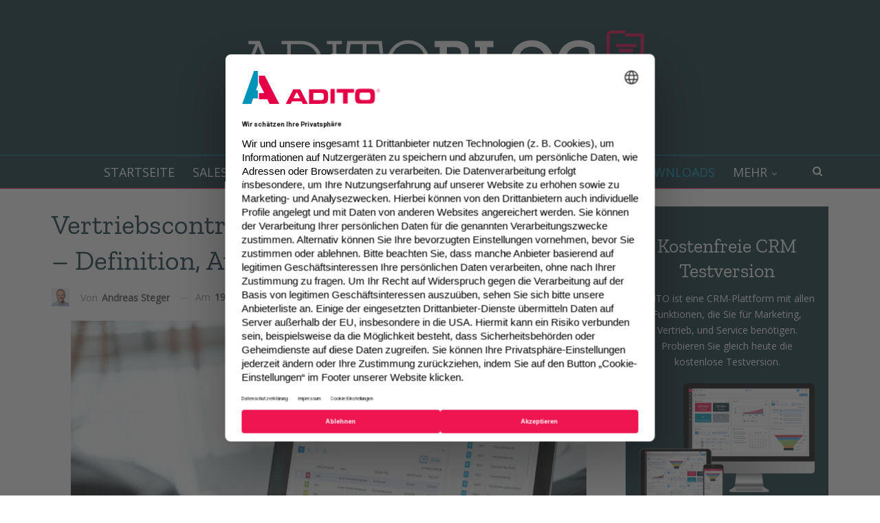

--- FILE ---
content_type: text/html; charset=UTF-8
request_url: https://www.adito.de/knowhow/blog/vertriebscontrolling
body_size: 20188
content:
<!DOCTYPE html> <!--[if IE 8]><html class="ie ie8" lang="de"> <![endif]--> <!--[if IE 9]><html class="ie ie9" lang="de"> <![endif]--> <!--[if gt IE 9]><!--><html lang="de"> <!--<![endif]--><head><meta charset="UTF-8"><meta http-equiv="X-UA-Compatible" content="IE=edge"><meta name="viewport" content="width=device-width, initial-scale=1.0"><link rel="stylesheet" media="print" onload="this.onload=null;this.media='all';" id="ao_optimized_gfonts" href="https://fonts.googleapis.com/css?family=Open+Sans:400%7CRoboto:500,400&amp;display=swap" /><link rel="pingback" href="https://www.adito.de/knowhow/blog/xmlrpc.php"/><link media="all" href="https://www.adito.de/knowhow/blog/wp-content/cache/autoptimize/css/autoptimize_a0e5f0cd7810fa8ed2e3fbec1258d095.css" rel="stylesheet" /><title>Vertriebscontrolling: Aufgaben, Kennzahlen &amp; Definition | ADITO</title><meta name="description" content="Entdecken Sie, was Vertriebscontrolling bedeutet und wie Aufgaben, Kennzahlen &amp; CRM-Tools Ihren Vertrieb effizienter machen. ► Jetzt lesen!" /><meta name="robots" content="index, follow" /><meta name="googlebot" content="index, follow, max-snippet:-1, max-image-preview:large, max-video-preview:-1" /><meta name="bingbot" content="index, follow, max-snippet:-1, max-image-preview:large, max-video-preview:-1" /><link rel="canonical" href="https://www.adito.de/knowhow/blog/vertriebscontrolling" /><meta property="og:locale" content="de_DE" /><meta property="og:type" content="article" /><meta property="og:title" content="Vertriebscontrolling: Aufgaben, Kennzahlen &amp; Definition | ADITO" /><meta property="og:description" content="Entdecken Sie, was Vertriebscontrolling bedeutet und wie Aufgaben, Kennzahlen &amp; CRM-Tools Ihren Vertrieb effizienter machen. ► Jetzt lesen!" /><meta property="og:url" content="https://www.adito.de/knowhow/blog/vertriebscontrolling" /><meta property="og:site_name" content="Ratgeber und Fachmagazin zu CRM, Vertrieb und Marketing | ADITO Blog" /><meta property="article:publisher" content="https://www.facebook.com/ADITO.CRM/" /><meta property="article:published_time" content="2025-11-19T07:10:58+00:00" /><meta property="article:modified_time" content="2025-11-19T07:06:27+00:00" /><meta property="og:image" content="https://www.adito.de/knowhow/blog/wp-content/uploads/Vertriebscontrolling-Social.jpg" /><meta property="og:image:width" content="745" /><meta property="og:image:height" content="400" /><meta name="twitter:card" content="summary" /><meta name="twitter:title" content="Vertriebscontrolling: Aufgaben, Kennzahlen &amp; Definition | ADITO" /><meta name="twitter:description" content="Entdecken Sie, was Vertriebscontrolling bedeutet und wie Aufgaben, Kennzahlen &amp; CRM-Tools Ihren Vertrieb effizienter machen. ► Jetzt lesen!" /><meta name="twitter:image" content="https://www.adito.de/knowhow/blog/wp-content/uploads/Vertriebscontrolling-Social.jpg" /><meta name="twitter:creator" content="@adito_software" /><meta name="twitter:site" content="@adito_software" /> <script type="application/ld+json" class="yoast-schema-graph">{"@context":"https://schema.org","@graph":[{"@type":"Organization","@id":"https://www.adito.de/knowhow/blog/#organization","name":"ADITO Software GmbH","url":"https://www.adito.de/knowhow/blog/","sameAs":["https://www.facebook.com/ADITO.CRM/","https://www.linkedin.com/company/adito-software-gmbh","https://www.youtube.com/user/aditosoftware","https://twitter.com/adito_software"],"logo":{"@type":"ImageObject","@id":"https://www.adito.de/knowhow/blog/#logo","inLanguage":"de","url":"https://www.adito.de/knowhow/blog/wp-content/uploads/ADITO.png","width":204,"height":175,"caption":"ADITO Software GmbH"},"image":{"@id":"https://www.adito.de/knowhow/blog/#logo"}},{"@type":"WebSite","@id":"https://www.adito.de/knowhow/blog/#website","url":"https://www.adito.de/knowhow/blog/","name":"Ratgeber und Fachmagazin zu CRM, Vertrieb und Marketing | ADITO Blog","description":"","publisher":{"@id":"https://www.adito.de/knowhow/blog/#organization"},"potentialAction":[{"@type":"SearchAction","target":"https://www.adito.de/knowhow/blog/?s={search_term_string}","query-input":"required name=search_term_string"}],"inLanguage":"de"},{"@type":"ImageObject","@id":"https://www.adito.de/knowhow/blog/vertriebscontrolling#primaryimage","inLanguage":"de","url":"https://www.adito.de/knowhow/blog/wp-content/uploads/Vertriebscontrolling.jpg","width":1000,"height":579,"caption":"Vertriebscontrolling"},{"@type":"WebPage","@id":"https://www.adito.de/knowhow/blog/vertriebscontrolling#webpage","url":"https://www.adito.de/knowhow/blog/vertriebscontrolling","name":"Vertriebscontrolling: Aufgaben, Kennzahlen & Definition | ADITO","isPartOf":{"@id":"https://www.adito.de/knowhow/blog/#website"},"primaryImageOfPage":{"@id":"https://www.adito.de/knowhow/blog/vertriebscontrolling#primaryimage"},"datePublished":"2025-11-19T07:10:58+00:00","dateModified":"2025-11-19T07:06:27+00:00","description":"Entdecken Sie, was Vertriebscontrolling bedeutet und wie Aufgaben, Kennzahlen & CRM-Tools Ihren Vertrieb effizienter machen. \u25ba Jetzt lesen!","inLanguage":"de","potentialAction":[{"@type":"ReadAction","target":["https://www.adito.de/knowhow/blog/vertriebscontrolling"]}]},{"@type":"Article","@id":"https://www.adito.de/knowhow/blog/vertriebscontrolling#article","isPartOf":{"@id":"https://www.adito.de/knowhow/blog/vertriebscontrolling#webpage"},"author":{"@id":"https://www.adito.de/knowhow/blog/#/schema/person/7fdf0856f0475a577134a206e5d3412c"},"headline":"Vertriebscontrolling: Schl\u00fcsselfaktor im Sales \u2013 Definition, Aufgaben &#038; Kennzahlen","datePublished":"2025-11-19T07:10:58+00:00","dateModified":"2025-11-19T07:06:27+00:00","mainEntityOfPage":{"@id":"https://www.adito.de/knowhow/blog/vertriebscontrolling#webpage"},"commentCount":0,"publisher":{"@id":"https://www.adito.de/knowhow/blog/#organization"},"image":{"@id":"https://www.adito.de/knowhow/blog/vertriebscontrolling#primaryimage"},"articleSection":"Frag ADITO,Sales &amp; Marketing","inLanguage":"de","potentialAction":[{"@type":"CommentAction","name":"Comment","target":["https://www.adito.de/knowhow/blog/vertriebscontrolling#respond"]}]},{"@type":["Person"],"@id":"https://www.adito.de/knowhow/blog/#/schema/person/7fdf0856f0475a577134a206e5d3412c","name":"Andreas Steger","image":{"@type":"ImageObject","@id":"https://www.adito.de/knowhow/blog/#personlogo","inLanguage":"de","url":"https://secure.gravatar.com/avatar/0de1716db666640114f9e03e10ef5489?s=96&d=mm&r=g","caption":"Andreas Steger"},"description":"Andreas Steger beweist als Teamleiter Pre-Sales tagt\u00e4glich sein Gesp\u00fcr f\u00fcr Empathie. Neben seinem Verst\u00e4ndnis f\u00fcr Kundenbed\u00fcrfnisse machen ihn auch die aufmerksame Marktanalyse und Branchen-Insights zum Vertriebsexperten. Wer einmal Kontakt mit ihm hatte wei\u00df, dass \u201eWertsch\u00e4tzung\u201c und \u201eVertrauen\u201c keine leeren Worth\u00fcllen sind. \u201eEin Herz f\u00fcr Beziehungen aller Art\u201c bildet den Leitspruch und die Basis f\u00fcr langfristige, bedeutungsvolle Kundenbindungen. Ausgleich und neue Impulse findet er am Sportplatz und in der Natur.","sameAs":["https://www.linkedin.com/in/andreas-steger/"]}]}</script> <link rel='dns-prefetch' href='//s.w.org' /><link href='https://fonts.gstatic.com' crossorigin='anonymous' rel='preconnect' /><link rel="alternate" type="application/rss+xml" title="Ratgeber und Fachmagazin zu CRM, Vertrieb und Marketing | ADITO Blog &raquo; Feed" href="https://www.adito.de/knowhow/blog/feed" /><link rel="alternate" type="application/rss+xml" title="Ratgeber und Fachmagazin zu CRM, Vertrieb und Marketing | ADITO Blog &raquo; Kommentar-Feed" href="https://www.adito.de/knowhow/blog/comments/feed" /><link rel="alternate" type="application/rss+xml" title="Ratgeber und Fachmagazin zu CRM, Vertrieb und Marketing | ADITO Blog &raquo; Vertriebscontrolling: Schlüsselfaktor im Sales – Definition, Aufgaben &#038; Kennzahlen-Kommentar-Feed" href="https://www.adito.de/knowhow/blog/vertriebscontrolling/feed" /> <script type="text/javascript">window._wpemojiSettings = {"baseUrl":"https:\/\/s.w.org\/images\/core\/emoji\/13.0.0\/72x72\/","ext":".png","svgUrl":"https:\/\/s.w.org\/images\/core\/emoji\/13.0.0\/svg\/","svgExt":".svg","source":{"concatemoji":"https:\/\/www.adito.de\/knowhow\/blog\/wp-includes\/js\/wp-emoji-release.min.js?ver=5.5.17"}};
			!function(e,a,t){var n,r,o,i=a.createElement("canvas"),p=i.getContext&&i.getContext("2d");function s(e,t){var a=String.fromCharCode;p.clearRect(0,0,i.width,i.height),p.fillText(a.apply(this,e),0,0);e=i.toDataURL();return p.clearRect(0,0,i.width,i.height),p.fillText(a.apply(this,t),0,0),e===i.toDataURL()}function c(e){var t=a.createElement("script");t.src=e,t.defer=t.type="text/javascript",a.getElementsByTagName("head")[0].appendChild(t)}for(o=Array("flag","emoji"),t.supports={everything:!0,everythingExceptFlag:!0},r=0;r<o.length;r++)t.supports[o[r]]=function(e){if(!p||!p.fillText)return!1;switch(p.textBaseline="top",p.font="600 32px Arial",e){case"flag":return s([127987,65039,8205,9895,65039],[127987,65039,8203,9895,65039])?!1:!s([55356,56826,55356,56819],[55356,56826,8203,55356,56819])&&!s([55356,57332,56128,56423,56128,56418,56128,56421,56128,56430,56128,56423,56128,56447],[55356,57332,8203,56128,56423,8203,56128,56418,8203,56128,56421,8203,56128,56430,8203,56128,56423,8203,56128,56447]);case"emoji":return!s([55357,56424,8205,55356,57212],[55357,56424,8203,55356,57212])}return!1}(o[r]),t.supports.everything=t.supports.everything&&t.supports[o[r]],"flag"!==o[r]&&(t.supports.everythingExceptFlag=t.supports.everythingExceptFlag&&t.supports[o[r]]);t.supports.everythingExceptFlag=t.supports.everythingExceptFlag&&!t.supports.flag,t.DOMReady=!1,t.readyCallback=function(){t.DOMReady=!0},t.supports.everything||(n=function(){t.readyCallback()},a.addEventListener?(a.addEventListener("DOMContentLoaded",n,!1),e.addEventListener("load",n,!1)):(e.attachEvent("onload",n),a.attachEvent("onreadystatechange",function(){"complete"===a.readyState&&t.readyCallback()})),(n=t.source||{}).concatemoji?c(n.concatemoji):n.wpemoji&&n.twemoji&&(c(n.twemoji),c(n.wpemoji)))}(window,document,window._wpemojiSettings);</script> <style type="text/css">img.wp-smiley,
img.emoji {
	display: inline !important;
	border: none !important;
	box-shadow: none !important;
	height: 1em !important;
	width: 1em !important;
	margin: 0 .07em !important;
	vertical-align: -0.1em !important;
	background: none !important;
	padding: 0 !important;
}</style> <script type='text/javascript' src='https://www.adito.de/knowhow/blog/wp-includes/js/jquery/jquery.js?ver=1.12.4-wp' id='jquery-core-js'></script> <script type='application/json' id='wpp-json'>{"sampling_active":0,"sampling_rate":100,"ajax_url":"https:\/\/www.adito.de\/knowhow\/blog\/wp-json\/wordpress-popular-posts\/v1\/popular-posts","ID":4845,"token":"2dace901a9","lang":0,"debug":0}</script> <link rel="https://api.w.org/" href="https://www.adito.de/knowhow/blog/wp-json/" /><link rel="alternate" type="application/json" href="https://www.adito.de/knowhow/blog/wp-json/wp/v2/posts/4845" /><link rel="EditURI" type="application/rsd+xml" title="RSD" href="https://www.adito.de/knowhow/blog/xmlrpc.php?rsd" /><link rel="wlwmanifest" type="application/wlwmanifest+xml" href="https://www.adito.de/knowhow/blog/wp-includes/wlwmanifest.xml" /><meta name="generator" content="WordPress 5.5.17" /><link rel='shortlink' href='https://www.adito.de/knowhow/blog/?p=4845' /><link rel="alternate" type="application/json+oembed" href="https://www.adito.de/knowhow/blog/wp-json/oembed/1.0/embed?url=https%3A%2F%2Fwww.adito.de%2Fknowhow%2Fblog%2Fvertriebscontrolling" /><link rel="alternate" type="text/xml+oembed" href="https://www.adito.de/knowhow/blog/wp-json/oembed/1.0/embed?url=https%3A%2F%2Fwww.adito.de%2Fknowhow%2Fblog%2Fvertriebscontrolling&#038;format=xml" /> <script>var formData = new FormData();
        formData.append('referrer', document.referrer);
        formData.append('isPageview', true);
        navigator.sendBeacon('', formData);</script> <script type="text/javascript">var daim_ajax_url = "https://www.adito.de/knowhow/blog/wp-admin/admin-ajax.php";var daim_nonce = "7d9e235e6a";</script> <script>(function(w,d,s,l,i){w[l]=w[l]||[];w[l].push({'gtm.start':
new Date().getTime(),event:'gtm.js'});var f=d.getElementsByTagName(s)[0],
j=d.createElement(s),dl=l!='dataLayer'?'&l='+l:'';j.async=true;j.src=
'https://www.googletagmanager.com/gtm.js?id='+i+dl;f.parentNode.insertBefore(j,f);
})(window,document,'script','dataLayer','GTM-WGXWGF');</script> <meta name="generator" content="Powered by WPBakery Page Builder - drag and drop page builder for WordPress."/> <script type="application/ld+json">{
    "@context": "http:\/\/schema.org\/",
    "@type": "organization",
    "@id": "#organization",
    "logo": {
        "@type": "ImageObject",
        "url": "https:\/\/www.adito.de\/knowhow\/blog\/wp-content\/uploads\/adito-blog-2.png"
    },
    "url": "https:\/\/www.adito.de\/knowhow\/blog",
    "name": "Ratgeber und Fachmagazin zu CRM, Vertrieb und Marketing | ADITO Blog",
    "description": ""
}</script> <script type="application/ld+json">{
    "@context": "http:\/\/schema.org\/",
    "@type": "BlogPosting",
    "url": "https:\/\/www.adito.de\/knowhow\/blog\/vertriebscontrolling",
    "headline": "Vertriebscontrolling: Schl\u00fcsselfaktor im Sales \u2013 Definition, Aufgaben & Kennzahlen",
    "publisher": {
        "@id": "#organization"
    },
    "mainEntityOfPage": {
        "@type": "WebPage",
        "@id": "https:\/\/www.adito.de\/knowhow\/blog\/vertriebscontrolling"
    },
    "description": "Wie Sie mithilfe von kontinuierlichem Vertriebscontrolling Ihre Vertriebsstrategie sowie Ihre Vertriebs- und Marketingma\u00dfnahmen stetig optimieren k\u00f6nnen, erfahren Sie in diesem Beitrag.",
    "datePublished": "2025-11-19",
    "dateModified": "2025-11-19",
    "image": {
        "@type": "ImageObject",
        "url": "https:\/\/www.adito.de\/knowhow\/blog\/wp-content\/uploads\/Vertriebscontrolling.jpg",
        "width": 1000,
        "height": 579
    },
    "author": {
        "@type": "Person",
        "@id": "#person-AndreasSteger",
        "name": "Andreas Steger"
    },
    "interactionStatistic": [
        {
            "@type": "InteractionCounter",
            "interactionType": "http:\/\/schema.org\/CommentAction",
            "userInteractionCount": "0"
        }
    ]
}</script> <link rel="icon" href="https://www.adito.de/knowhow/blog/wp-content/uploads/favicon.png" sizes="32x32" /><link rel="icon" href="https://www.adito.de/knowhow/blog/wp-content/uploads/favicon.png" sizes="192x192" /><link rel="apple-touch-icon" href="https://www.adito.de/knowhow/blog/wp-content/uploads/favicon.png" /><meta name="msapplication-TileImage" content="https://www.adito.de/knowhow/blog/wp-content/uploads/favicon.png" /> <style>#header > .content-wrap > .container {background-color: #0b2d3a;} 
.site-header.header-style-5 .main-menu.menu>li.current-menu-item>a, .site-header.header-style-5 .main-menu.menu>li.current-menu-parent>a, .site-header.header-style-5 .main-menu.menu>li:hover>a {
    background: #0093b4;
}
.main-menu.menu>li.current-menu-item>a:before, .main-menu.menu>li.current-menu-parent>a:before, .main-menu.menu>li:hover>a:before {display:none !important;}
li.menu-item:hover > a {background-color: #fff;}
#header.site-header .main-menu>li:hover>a {color: #ed1652 !important;}
.site-header .search-container:hover .search-handler {color: #fff !important;}
.post-summary {font-size: 14px;}

.section-heading.multi-tab:after, .section-heading:after, .widget .widget-heading:after, .archive-title .pre-title {display: none;}
span.says {display: none;}
.comment-respond .url-wrap {display: none;}
input#comment-submit {background-color: #0b2d3a !important;}

.single-post-share .social-item.facebook a, .single-post-share .social-item.twitter a,  .single-post-share .social-item.email a, .social-item.linkedin a, .social-item.xing a {background-color: #0b2d3a!important;}
.site-footer .social-footer ul.menu {text-align: center;}
.site-footer .social-footer ul.menu li {float: none; display: inline-block;}
ul.menu li.menu-have-icon.menu-title-hide .bf-icon:before {font-size: 30px;}
.footer-menu-container {border-bottom: 0; margin: 0;}
.site-footer .social-footer {border-top: 2px solid rgba(0,0,0,.15); padding: 0;}
.footer-widgets {background-color: #0b2d3a;}
.footer-widgets .widget .widget-heading>.h-text {color: #fff;}
.footer-widgets .widget .widget-heading:before {display: none;}
.footer-widgets .widget ul.no-list {list-style: none; padding-left: 0;}
a.rss-link {display:none;}
ul.wpp-list li {overflow:visible}
ul.wpp-list li a {color: #0b2d3a;}
.widget.widget_tag_cloud .tagcloud a {font-size: 14px !important;}
.post-meta .post-author {max-width: 220px;}
div.author-sidebar {display: -webkit-box;display: -ms-flexbox;display: flex; -ms-flex-wrap: wrap; flex-wrap: wrap;}
div.author-sidebar > a {-ms-flex-preferred-size: 100px;flex-basis: 100px; margin-right: 10px;}
.share-handler-wrap .share-handler {border: none; padding-left:0;}
.share-handler-wrap i.fa-share-alt {display: none;}
.share-handler-wrap b.text {font-family: 'Zilla Slab Semibold'; font-weight: 400; line-height: 32px; font-size: 18px !important;}
.vote-head {border-bottom: 1px solid #eef5f7; color: #0b2d3a; display: inline-block; font-family: 'Zilla Slab Regular', Arial, sans-serif; font-size: 18px; margin-bottom: 10px; }
.gdrts-stars-rating:before {content: "Ihnen hat der Artikel gefallen?"; display: block; font-family: 'Zilla Slab Semibold'; font-weight: 400; line-height: 32px; font-size: 18px !important; #margin-bottom: 5px;}
.gdrts-rating-text {font-size: 14px; margin-top: 30px; padding: 5px;}
.gdrts-rating-user, .gdrts-rating-thanks {display: none;}
.post-related .other-link .related-posts-heading {font-size: 18px;}
.vote-btn {border: 0 !important; border-radius: 5px !important;}
.cta-widget {background-color: #0b2d3a; color: #2d2d2d;}
.cta-widget-link  {background-color: #ed1652; color: #fff !important; padding: 8px 10px 8px 10px; text-align: center; vertical-align: center; width: auto; font-family:'Zilla Slab Regular'; text-transform: uppercase!important;}
.cta-widget-link:hover {background-color: #D21047; color: #fff;  text-decoration: underline;}
#custom_html-3 {margin-bottom: 0px;}

@media (min-width: 768px) {
	div.author-sidebar {-webkit-box-pack: justify; -ms-flex-pack: justify; justify-content: space-between;}
	div.author-sidebar > a {-ms-flex-preferred-size: 30%;flex-basis: 30%; margin-right: 0;}
}
@media (max-width: 480px) {
.share-handler-wrap .share-handler {width: 100%;}
}
.custom-html-widget {text-align: center;}
 
.wpp-post-title:hover {text-decoration: underline;}

.menu-footer-bottom-menu-link>li:hover>a:before {display:none !important;} li.menu-item-332:hover > a {background-color: #9da9b0;}
.menu-footer-bottom-menu>li:hover>a:before {display:none !important;} li.menu-item-333:hover > a {background-color: #9da9b0;}
.menu-footer-bottom-menu-link>li:hover>a:before {display:none !important;} li.menu-item-334:hover > a {background-color: #9da9b0;}
.menu-footer-bottom-menu-link>li:hover>a:before {display:none !important;} li.menu-item-335:hover > a {background-color: #9da9b0;}
.menu-footer-bottom-menu-link>li:hover>a:before {display:none !important;} li.menu-item-336:hover > a {background-color: #9da9b0;}

.menu-footer-bottom-menu-link>li:hover>a:before {display:none !important;} li.menu-item-1573:hover > a {background-color: #9da9b0;}

.menu-footer-bottom-menu-link>li:hover>a:before {display:none !important;} li.menu-item-2799:hover > a {background-color: #9da9b0;}


#text-16 {
padding-top: 0;
padding-bottom:0;
}

#text-16 .cta-widget-link:hover {color: #fff !important;
    background-color: #007fac !important;}

.post-meta.single-post-meta .post-author-name {max-width: 220px !important;}


/* temp fix */
.gdrts-inner-wrapper {overflow: hidden;}
.gdrts-rating-text {margin-left: -5px;}


.entry-content.single-post-content blockquote, .single-page-simple-content .entry-content blockquote {color: #0b2d3a !important; background-color: #eef5f7 !important;}
.single-page-simple-content .entry-content blockquote:before, .entry-content.single-post-content blockquote:before {color:#0b2d3a;}

.responsive-header.light .search-container .search-handler, .responsive-header.light .menu-container .menu-handler {background-color: #0b2d3a !important;}

.responsive-header.light .responsive-header-container {
    background-color: #0b2d3a !important;}
}
.site-footer .copy-footer {
	background-color: #9da9b0!important;
}
@media (max-width: 767px) {
.footer-widgets .widget {
    text-align: left;
}
.single-post-content h1 {font-size: 32px !important; hyphens: auto;}
.single-post-content h2 {font-size: 25px !important; hyphens: auto;} 
.single-post-content h3 {font-size: 22px !important; hyphens: auto;} 
}
.section-heading .h-text {
font-family: 'Zilla Slab Semibold';
}</style><style type="text/css" id="wp-custom-css">/* Sprungmarke Position – Abstand hinzufügen */
.position::before {
    content: '';
    display: block;
    height:      120px;
    margin-top: -120px;
}


/* Sprungmarke Position – Abstand hinzufügen */
@media only screen and (min-width: 768px){ .position::before {
    content: '';
    display: block;
    height:      120px;
    margin-top: -120px;
}</style><noscript><style>.wpb_animate_when_almost_visible { opacity: 1; }</style></noscript></head><body class="post-template-default single single-post postid-4845 single-format-standard active-light-box ltr page-layout-2-col-right full-width active-sticky-sidebar main-menu-sticky active-ajax-search  wpb-js-composer js-comp-ver-6.2.0 vc_responsive bs-ll-d" dir="ltr"><div class="off-canvas-overlay"></div><div class="off-canvas-container left"
 style="display: none;"><div class="off-canvas-inner"><div class="off-canvas-header"><div class="site-description"></div></div><div class="off-canvas-search"><form role="search" method="get" action="https://www.adito.de/knowhow/blog"> <input type="text" name="s" value=""
 placeholder=""> <i class="fa fa-search"></i></form></div><div class="off-canvas-menu"><div class="off-canvas-menu-fallback"></div></div><div class="off_canvas_footer"><div class="off_canvas_footer-info entry-content"></div></div></div></div><div class="main-wrap"><header id="header" class="site-header header-style-1 full-width" itemscope="itemscope" itemtype="https://schema.org/WPHeader"><div class="header-inner"><div class="content-wrap"><div class="container"><div id="site-branding" class="site-branding"><div  id="site-title" class="logo img-logo"> <a href="https://www.adito.de/knowhow/blog/" itemprop="url" rel="home"> <picture id="site-logo">
<source type="image/webp" srcset="https://www.adito.de/knowhow/blog/wp-content/uploads/adito-blog-2.png.webp"/>
<img src="https://www.adito.de/knowhow/blog/wp-content/uploads/adito-blog-2.png" alt="ADITO Blog"/>
</picture>
 </a></div></div></div></div></div><div id="menu-main" class="menu main-menu-wrapper show-search-item menu-actions-btn-width-1" role="navigation" itemscope="itemscope" itemtype="https://schema.org/SiteNavigationElement"><div class="main-menu-inner"><div class="content-wrap"><div class="container"><nav class="main-menu-container"><div class="scroll-logo"> <a href="/knowhow/blog/"> <picture>
<source type="image/webp" srcset="https://www.adito.de/knowhow/blog/wp-content/uploads/ADITO.png.webp"/>
<img src="https://www.adito.de/knowhow/blog/wp-content/uploads/ADITO.png"/>
</picture>
 </a></div><ul id="main-navigation" class="main-menu menu bsm-pure clearfix"><li id="menu-item-6925" class="menu-item menu-item-type-custom menu-item-object-custom better-anim-fade menu-item-6925"><a href="https://www.adito.de/">Startseite</a></li><li id="menu-item-181" class="menu-item menu-item-type-taxonomy menu-item-object-category current-post-ancestor current-menu-parent current-post-parent menu-term-22 better-anim-fade menu-item-181"><a href="https://www.adito.de/knowhow/blog/sales-marketing">Sales &amp; Marketing</a></li><li id="menu-item-111" class="menu-item menu-item-type-taxonomy menu-item-object-category menu-term-13 better-anim-slide-fade menu-item-111"><a href="https://www.adito.de/knowhow/blog/business-it">Business-IT</a></li><li id="menu-item-112" class="menu-item menu-item-type-taxonomy menu-item-object-category menu-term-10 better-anim-fade menu-item-112"><a href="https://www.adito.de/knowhow/blog/unternehmenssteuerung">Management</a></li><li id="menu-item-122" class="menu-item menu-item-type-taxonomy menu-item-object-category current-post-ancestor current-menu-parent current-post-parent menu-term-8 better-anim-fade menu-item-122"><a href="https://www.adito.de/knowhow/blog/frag-adito">Frag ADITO</a></li><li id="menu-item-6926" class="menu-item menu-item-type-custom menu-item-object-custom better-anim-fade menu-have-icon menu-icon-type-fontawesome menu-item-6926"><a href="https://www.adito.de/knowhow/downloads.html"><i class="bf-icon  fa fa-download"></i>Downloads</a></li><li id="menu-item-5432" class="menu-item menu-item-type-custom menu-item-object-custom better-anim-fade menu-item-5432"><a href="https://www.adito.de/testversion.html">CRM Testversion</a></li></ul><div class="menu-action-buttons width-1"><div class="search-container close"> <span class="search-handler"><i class="fa fa-search"></i></span><div class="search-box clearfix"><form role="search" method="get" class="search-form clearfix" action="https://www.adito.de/knowhow/blog"> <input type="search" class="search-field"
 placeholder=""
 value="" name="s"
 title="Suchen nach:"
 autocomplete="off"> <input type="submit" class="search-submit" value="Suche"></form></div></div></div></nav></div></div></div></div></header><div class="responsive-header clearfix light deferred-block-exclude"><div class="responsive-header-container clearfix"><div class="menu-container close"> <span class="menu-handler"> <span class="lines"></span> </span><div class="menu-box clearfix"></div></div><div class="logo-container"> <a href="https://www.adito.de/knowhow/blog/" itemprop="url" rel="home"> <picture>
<source type="image/webp" srcset="https://www.adito.de/knowhow/blog/wp-content/uploads/adito-blog-2.png.webp"/>
<img src="https://www.adito.de/knowhow/blog/wp-content/uploads/adito-blog-2.png" alt="Ratgeber und Fachmagazin zu CRM, Vertrieb und Marketing | ADITO Blog"/>
</picture>
 </a></div><div class="search-container close"> <span class="search-handler"> <i class="fa fa-search"></i> </span><div class="search-box clearfix"><form role="search" method="get" class="search-form clearfix" action="https://www.adito.de/knowhow/blog"> <input type="search" class="search-field"
 placeholder=""
 value="" name="s"
 title="Suchen nach:"
 autocomplete="off"> <input type="submit" class="search-submit" value="Suche"></form></div></div></div></div><div class="content-wrap"><main id="content" class="content-container"><div class="container layout-2-col layout-2-col-1 layout-right-sidebar post-template-1"><div class="row main-section"><div class="col-sm-8 content-column"><div class="single-container"><article id="post-4845" class="post-4845 post type-post status-publish format-standard has-post-thumbnail  category-frag-adito category-sales-marketing single-post-content has-thumbnail"><div class="post-header post-tp-1-header"><h1 class="single-post-title"> <span class="post-title" itemprop="headline">Vertriebscontrolling: Schlüsselfaktor im Sales – Definition, Aufgaben &#038; Kennzahlen</span></h1><div class="post-meta-wrap clearfix"><div class="post-meta single-post-meta"> <a href="https://www.adito.de/knowhow/blog/author/andreas-steger"
 title="Autoren-Beiträge durchsuchen"
 class="post-author-a post-author-avatar"> <picture class="avatar avatar-26 photo avatar-default">
<source type="image/webp" srcset="https://www.adito.de/knowhow/blog/wp-content/uploads/blog-autor-andreas-steger-150x150.jpg.webp"/>
<img alt="" src="https://www.adito.de/knowhow/blog/wp-content/uploads/blog-autor-andreas-steger-150x150.jpg" height="26" width="26"/>
</picture>
<span class="post-author-name">Von <b>Andreas Steger</b></span> </a> <span class="time"><time class="post-published updated"
 datetime="2025-11-19T08:10:58+01:00">Am <b>19. November 2025</b></time></span> <span class="reading-time"> <span class="color-grey">Lesezeit:</span> 12 min </span> <a href="https://www.adito.de/knowhow/blog/vertriebscontrolling#respond" title="Hinterlassen Sie einen Kommentar zu: Vertriebscontrolling: Schlüsselfaktor im Sales – Definition, Aufgaben &#038; Kennzahlen" class="comments"><i class="fa fa-comments-o"></i> 0</a></div></div><div class="single-featured"> <a class="post-thumbnail open-lightbox" href="https://www.adito.de/knowhow/blog/wp-content/uploads/Vertriebscontrolling.jpg"><picture>
<source type="image/webp" srcset="https://www.adito.de/knowhow/blog/wp-content/uploads/Vertriebscontrolling-750x430.jpg.webp"/>
<img src="https://www.adito.de/knowhow/blog/wp-content/uploads/Vertriebscontrolling-750x430.jpg" alt="Vertriebscontrolling"/>
</picture>
 </a></div></div><div class="entry-content clearfix single-post-content"><article><header>Das Vertriebscontrolling steuert die Umsatzentwicklung und Vertriebsprozesse datenbasiert, sodass Entscheidungen auf Fakten statt auf Bauchgefühl basieren. Durch die Analyse zentraler Kennzahlen und KPIs erkennen Sie Potenziale, steigern die Effizienz Ihres Sales-Teams und optimieren Ihre Ressourcen in Vertrieb und Marketing. In diesem Beitrag erfahren Sie, was Vertriebscontrolling ist, welche Aufgaben und Kennzahlen entscheidend sind und wie CRM-Systeme wie ADITO Ihren Vertrieb erfolgreicher machen.</header><p></p><div style="text-align: center; width: 100%; height: 50%; padding: 15px; background-color: #eef5f7;"><p style="text-align: left;"><strong>Inhalt</strong></p><ul><li style="text-align: left;"><a href="#was-ist-vertriebscontrolling">Was ist Vertriebscontrolling?</a></li><li style="text-align: left;"><a href="#aufgaben-und-ziele">Aufgaben und Ziele des Vertriebscontrollings</a></li><li style="text-align: left;"><a href="#datenbasiert-steuern">Wie Sie Ihren Vertrieb datenbasiert steuern</a></li><li style="text-align: left;"><a href="#strategisch-operativ">Strategisches und operatives Vertriebscontrolling</a></li><li style="text-align: left;"><a href="#warum-wichtig">Warum ist Vertriebscontrolling wichtig?</a></li><li style="text-align: left;"><a href="#wichtige-kpis">Wichtige Kennzahlen (KPIs) im Vertriebscontrolling</a></li><li style="text-align: left;"><a href="#kpis-messen-bewerten">Vertriebskennzahlen richtig messen und bewerten</a></li><li style="text-align: left;"><a href="#instrumente-methoden">Instrumente und Methoden im Vertriebscontrolling</a></li><li style="text-align: left;"><a href="#vertriebs-reporting">Vertriebs-Reporting</a></li><li style="text-align: left;"><a href="#vertriebscontrolling-im-crm">Vertriebscontrolling im CRM</a></li><li style="text-align: left;"><a href="#fazit">Fazit: Gewissenhaftes Vertriebscontrolling ist ein Schlüsselfaktor für Vertriebserfolg</a></li></ul></div><h2 id="was-ist-vertriebscontrolling" class="position">Was ist Vertriebscontrolling?</h2><p>Beim Vertriebscontrolling werden alle vertrieblichen Aktivitäten eines Unternehmens zielgerichtet geplant, gesteuert und kontrolliert. Es verbindet die Bereiche Vertrieb und Controlling, um sicherzustellen, dass Vertriebsziele effizient erreicht werden. Mithilfe von Datenanalysen, Kennzahlen und Reports wird Transparenz über Umsatz, Kosten und Erfolg geschaffen – als Basis für konkrete Handlungsempfehlungen zur Leistungssteigerung.</p><h2 id="aufgaben-und-ziele" class="position">Aufgaben und Ziele des Vertriebscontrollings</h2><p>Die Aufgaben des Vertriebscontrollings lassen sich in vier Hauptbereiche gliedern:</p><p><strong>Planung:</strong><br /> Festlegen von Vertriebszielen, Budgets und Maßnahmen zur Zielerreichung.</p><p><strong>Steuerung:</strong><br /> Laufende Überwachung der Vertriebsaktivitäten, Analyse von Abweichungen und Einleitung von Korrekturmaßnahmen.</p><p><strong>Kontrolle &amp; Reporting:</strong><br /> Erstellung von Kennzahlen, Dashboards und Berichten zu Umsatz, Margen, Aufträgen, Leads oder Conversion Rates.</p><p><strong>Analyse &amp; Optimierung:</strong><br /> Bewertung von Kunden, Produkten und Vertriebswegen hinsichtlich Rentabilität sowie Ableitung von Maßnahmen zur Effizienzsteigerung.</p><p><strong>Ziel:</strong> Den Vertrieb transparenter, effizienter und ergebnisorientierter gestalten.</p><h3>Ziele des Vertriebscontrollings</h3><ol><li><strong>Umsatz- und Gewinnsteigerung</strong> – durch gezielte Steuerung von Verkaufsaktivitäten und Ressourcen.</li><li><strong>Transparenz schaffen</strong> – über Kosten, Erträge und Leistungskennzahlen im Vertrieb.</li><li><strong>Effizienz erhöhen</strong> – durch Analyse und Optimierung von Prozessen, Strukturen und Vertriebskanälen.</li><li><strong>Zielerreichung sichern</strong> – mittels Planung, Monitoring und Frühwarnsystemen.</li><li><strong>Strategische Entscheidungen unterstützen</strong> – durch datenbasierte Analysen zu Märkten, Kunden und Produkten.</li></ol><p><strong>Kurz gesagt:</strong> Vertriebscontrolling sorgt dafür, dass der Vertrieb zielgerichtet, messbar und wirtschaftlich erfolgreich arbeitet.</p><h2 id="datenbasiert-steuern" class="position">Wie Sie Ihren Vertrieb datenbasiert steuern</h2><p>Einen datenbasierten Vertrieb steuern Sie, indem Sie Entscheidungen auf Grundlage klar definierter Kennzahlen und Analysen treffen – statt aus dem Bauch heraus. Die wichtigsten Schritte:</p><ol><li><strong>Datenbasis schaffen:</strong> Alle vertriebsrelevanten Daten zentral im CRM oder BI-Tool bündeln (Leads, Opportunities, Umsätze, Aktivitäten).</li><li><strong>KPIs definieren:</strong> Klare Kennzahlen festlegen – z. B. Umsatz pro Kunde, Conversion Rate, Deckungsbeitrag, Win-Rate oder Pipeline-Coverage.</li><li><strong>Dashboards &amp; Reports einrichten:</strong> Echtzeit-Analysen und visuelle Dashboards zur Vertriebsleistung und Forecast-Genauigkeit bereitstellen.</li><li><strong>Abweichungen analysieren:</strong> Ursachen für Soll-Ist-Abweichungen erkennen (z. B. zu wenige qualifizierte Leads oder niedrige Abschlussquote).</li><li><strong>Maßnahmen ableiten &amp; testen:</strong> Korrekturmaßnahmen entwickeln (z. B. Schulung, Kampagnenanpassung, Zielsegmentierung) und deren Wirkung messen.</li></ol><p><strong>Ziel:</strong> Ein transparenter, steuerbarer Vertriebsprozess, der datengetrieben zu besseren Entscheidungen und höherem Ertrag führt.</p><p><a href="https://www.adito.de/whitepaper/checkliste-vertrieb.html"><picture loading="lazy" class="alignnone size-large wp-image-7512">
<source type="image/webp" srcset="https://www.adito.de/knowhow/blog/wp-content/uploads/CTA-Checkliste-Vertrieb-2-1024x339.jpg.webp 1024w, https://www.adito.de/knowhow/blog/wp-content/uploads/CTA-Checkliste-Vertrieb-2-300x99.jpg.webp 300w, https://www.adito.de/knowhow/blog/wp-content/uploads/CTA-Checkliste-Vertrieb-2-768x254.jpg.webp 768w, https://www.adito.de/knowhow/blog/wp-content/uploads/CTA-Checkliste-Vertrieb-2-1536x508.jpg.webp 1536w, https://www.adito.de/knowhow/blog/wp-content/uploads/CTA-Checkliste-Vertrieb-2-2048x677.jpg.webp 2048w" sizes="(max-width: 1024px) 100vw, 1024px"/>
<img loading="lazy" src="https://www.adito.de/knowhow/blog/wp-content/uploads/CTA-Checkliste-Vertrieb-2-1024x339.jpg" alt="Checkliste Vertrieb" width="1024" height="339" srcset="https://www.adito.de/knowhow/blog/wp-content/uploads/CTA-Checkliste-Vertrieb-2-1024x339.jpg 1024w, https://www.adito.de/knowhow/blog/wp-content/uploads/CTA-Checkliste-Vertrieb-2-300x99.jpg 300w, https://www.adito.de/knowhow/blog/wp-content/uploads/CTA-Checkliste-Vertrieb-2-768x254.jpg 768w, https://www.adito.de/knowhow/blog/wp-content/uploads/CTA-Checkliste-Vertrieb-2-1536x508.jpg 1536w, https://www.adito.de/knowhow/blog/wp-content/uploads/CTA-Checkliste-Vertrieb-2-2048x677.jpg 2048w" sizes="(max-width: 1024px) 100vw, 1024px"/>
</picture>
</a></p><h2>Strategisches Vertriebscontrolling</h2><p><strong>Ziel:</strong> Langfristige Sicherung des Unternehmenserfolgs durch Planung und Steuerung der Vertriebsstrategie.<br /> <strong>Fokus:</strong> Märkte, Kunden, Produkte und Wettbewerb aus Zukunftsperspektive bewerten.<br /> <strong>Zeithorizont:</strong> mittel- bis langfristig (1–5 Jahre).</p><p><strong>Typische Aufgaben &amp; KPIs:</strong></p><ul><li>Markt- und Wettbewerbsanalysen</li><li>Kundensegmentierung &amp; Potenzialbewertung</li><li>Definition von Vertriebszielen und -strategien</li><li>Bewertung neuer Vertriebskanäle oder Geschäftsmodelle</li></ul><p><strong>Praxisbeispiel:</strong><br /> Ein Softwareanbieter analysiert, welche Branchen in den nächsten drei Jahren das größte Umsatzpotenzial bieten, und richtet seine Vertriebsstrategie darauf aus.</p><h2>Operatives Vertriebscontrolling</h2><p><strong>Ziel:</strong> Kurzfristige Steuerung und Kontrolle der täglichen Vertriebsaktivitäten.<br /> <strong>Fokus:</strong> Umsetzung, Effizienz und Zielerreichung im laufenden Geschäft.<br /> <strong>Zeithorizont:</strong> kurzfristig (Monat, Quartal, Jahr).</p><p><strong>Typische Aufgaben &amp; KPIs:</strong></p><ul><li>Umsatz-, Angebots- und Abschlussanalysen</li><li>Forecasts &amp; Soll-Ist-Vergleiche</li><li>Vertriebsmitarbeiter-Performance</li><li>Conversion Rates &amp; Auftragsvolumen</li></ul><p><strong>Praxisbeispiel:</strong><br /> Ein Vertriebsleiter überwacht wöchentlich die Pipeline-Coverage und leitet bei zu geringer Abschlussquote gezielte Maßnahmen (z. B. Schulungen oder Kampagnenanpassungen) ein.</p><p><strong>Kurz gesagt:</strong> Strategisches Vertriebscontrolling richtet den Vertrieb aus – operatives Vertriebscontrolling steuert ihn im Alltag.</p><h2 id="warum-wichtig" class="position">Warum ist Vertriebscontrolling wichtig?</h2><h3>Nutzen &amp; Vorteile</h3><ol><li><strong>Transparenz:</strong> Klare Sicht auf Umsätze, Kosten, Margen und Ergebnisse – Grundlage für fundierte Entscheidungen.</li><li><strong>Effizienzsteigerung:</strong> Ineffiziente Prozesse oder unprofitable Kunden werden früh erkannt und optimiert.</li><li><strong>Zielerreichung &amp; Steuerung:</strong> Ziele werden messbar gemacht, Fortschritte überprüft und Abweichungen korrigiert.</li><li><strong>Wettbewerbsvorteil:</strong> Schnellere Reaktion auf Marktveränderungen und Kundenbedürfnisse.</li><li><strong>Wirtschaftlichkeit:</strong> Budget, Personal und Zeit werden optimal eingesetzt, um den Deckungsbeitrag zu maximieren.</li><li><strong>Motivation &amp; Steuerung:</strong> Klare Kennzahlen fördern Leistungsbewusstsein und ermöglichen faire Zielvereinbarungen.</li></ol><h3>Erfolgsfaktoren für wirksames Vertriebscontrolling</h3><ul><li><strong>Datenqualität:</strong> Verlässliche, aktuelle und integrierte Daten (z. B. aus CRM und ERP).</li><li><strong>Klar definierte KPIs:</strong> Einheitliche Kennzahlen, die strategische Ziele widerspiegeln.</li><li><strong>Akzeptanz im Vertrieb:</strong> Controlling als Unterstützung, nicht als Kontrolle verstehen.</li><li><strong>Automatisiertes Reporting:</strong> Dashboards statt Excel – für schnelle Entscheidungen.</li><li><strong>Handlungsorientierung:</strong> Berichte müssen zu konkreten Maßnahmen führen.</li><li><strong>Regelmäßige Überprüfung:</strong> Kontinuierliche Anpassung an Markt und Strategie.</li></ul><p><strong>Fazit:</strong> Vertriebscontrolling ist kein Selbstzweck, sondern ein Schlüsselinstrument, um den Vertrieb zielgerichtet, effizient und profitabel zu steuern.</p><h2 id="wichtige-kpis" class="position">Wichtige Kennzahlen (KPIs) im Vertriebscontrolling</h2><p>Kennzahlen liefern die Basis für eine objektive Steuerung und Erfolgskontrolle. Wichtig ist eine Kombination aus quantitativen und qualitativen KPIs entlang der gesamten Sales Journey – von Lead-Generierung bis Umsatz.</p><h3>1. Umsatz- &amp; Ergebniskennzahlen</h3><ul><li>Umsatz / Auftragseingang (gesamt, pro Kunde, Produkt, Region)</li><li>Deckungsbeitrag / Marge</li><li>Gewinn pro Kunde oder Auftrag</li><li>Umsatzwachstum (YoY oder Quartalsvergleich)</li><li>Forecast-Genauigkeit (Soll-Ist-Abweichung)</li></ul><p><strong>Regelmäßig prüfen:</strong> monatlich / quartalsweise</p><h3>2. Aktivitäts- &amp; Performancekennzahlen</h3><ul><li>Anzahl Leads / Opportunities</li><li>Angebote vs. Abschlüsse (Win-Rate)</li><li>Conversion Rate (Lead → Abschluss)</li><li>Durchschnittlicher Sales-Cycle</li><li>Anzahl Kundentermine / Kontakte pro Woche</li><li>Pipeline-Coverage (z. B. Pipeline-Wert ÷ Umsatzziel)</li></ul><p><strong>Regelmäßig prüfen:</strong> wöchentlich / monatlich</p><h3>3. Kundenbezogene Kennzahlen</h3><ul><li>Customer Lifetime Value (CLV)</li><li>Customer Acquisition Cost (CAC)</li><li><a data-mil="4845" href="https://www.adito.de/knowhow/blog/churn-rate">Churn Rate</a> (Abwanderungsquote)</li><li><a data-mil="4845" href="https://www.adito.de/knowhow/blog/kundenzufriedenheit">Kundenzufriedenheit</a> / NPS</li><li>Umsatzanteil Top-10-Kunden (Abhängigkeit)</li></ul><p><strong>Regelmäßig prüfen:</strong> quartalsweise / halbjährlich</p><h3>4. Strategische &amp; Marktkennzahlen</h3><ul><li>Marktanteil / Wettbewerbsvergleich</li><li>Neukundenquote</li><li>Kundensegmente mit höchstem Potenzial</li><li>Anteil Cross-/Upselling am Umsatz</li><li>ROI von Vertriebskampagnen</li></ul><p><strong>Regelmäßig prüfen:</strong> halbjährlich / jährlich</p><p><strong>Praxis-Tipp:</strong><br /> Nutzen Sie ein CRM- oder BI-Dashboard, um alle KPIs in Echtzeit zu überwachen – idealerweise nach Kategorien wie <strong>Aktivität (Input)</strong>, <strong>Effizienz (Prozess)</strong> und <strong>Ergebnis (Output)</strong>. So erkennen Sie sofort, wo der Vertrieb gut performt – und wo Sie gezielt nachsteuern müssen.</p><h2 id="kpis-messen-bewerten" class="Position">Vertriebskennzahlen richtig messen und bewerten</h2><p>Um Kennzahlen richtig zu messen und zu bewerten, benötigen Sie klare Definitionen, saubere Datengrundlagen und regelmäßige Analysen mit Fokus auf Handlungsempfehlungen.</p><h3>1. Bedeutung zentraler Vertriebskennzahlen</h3><div class="wp-block-table"><table><thead><tr><th>Kennzahl</th><th>Bedeutung / Aussage</th><th>Interpretation &amp; Nutzen</th></tr></thead><tbody><tr><td><strong>Abschlussquote (Win-Rate)</strong></td><td>Anteil gewonnener Angebote an allen erstellten Angeboten.</td><td>Zeigt, wie effektiv der Vertrieb Chancen nutzt. Niedrige Werte deuten auf Qualifikations- oder Prozessprobleme hin.</td></tr><tr><td><strong>Umsatz</strong></td><td>Gesamtwert aller Verkäufe in einem Zeitraum.</td><td>Basisindikator für Wachstum; stets mit Deckungsbeitrag und Kosten betrachten.</td></tr><tr><td><strong>Wiederkaufsrate</strong></td><td>Anteil der Bestandskunden, die erneut kaufen.</td><td>Misst Zufriedenheit und Loyalität. Hohe Werte = starke Kundenbindung.</td></tr><tr><td><strong>Customer Lifetime Value (CLV)</strong></td><td>Durchschnittlicher Gesamtumsatz je Kunde über die Beziehung.</td><td>Hilft, Marketing- und Vertriebsaufwände wirtschaftlich zu steuern.</td></tr><tr><td><strong>Churn Rate</strong></td><td>Prozentsatz der abgewanderten Kunden im Zeitraum.</td><td>Frühwarnsignal für Unzufriedenheit oder Schwächen im After-Sales-Prozess.</td></tr></tbody></table></div><h3>2. Regelmäßige Analyse &amp; Interpretation</h3><ul><li><strong>Messfrequenz festlegen:</strong> operative KPIs (z. B. Abschlussquote, Umsatz) monatlich prüfen; strategische KPIs (z. B. CLV, Churn) quartalsweise.</li><li><strong>Trends statt Einzelwerte betrachten:</strong> Zeitreihen sind aussagekräftiger als Momentaufnahmen.</li><li><strong>Segmentiert auswerten:</strong> z. B. nach Branche, Region, Team oder Produktlinie, um Ursachen klar zu erkennen.</li><li><strong>Visualisieren:</strong> Dashboards und Heatmaps machen Abweichungen sofort sichtbar.</li></ul><h3>3. Nutzen der KPI-Steuerung</h3><ul><li><strong>Performance-Messung:</strong> Zeigt, welche Teams, Produkte oder Maßnahmen am erfolgreichsten sind.</li><li><strong>Engpass-Erkennung:</strong> Identifiziert früh Schwachstellen in der Pipeline (z. B. zu wenig qualifizierte Leads, zu lange Sales-Cycles).</li><li><strong><a data-mil="4845" href="https://www.adito.de/knowhow/blog/kundenbindung">Kundenbindung verbessern</a>:</strong> Analyse von Wiederkaufsrate und CLV ermöglicht gezielte Maßnahmen für Loyalität und After-Sales-Marketing.</li></ul><p><strong>Praxis-Tipp:</strong><br /> Verknüpfen Sie Ihre KPIs im CRM-System (z. B. ADITO CRM) – so verfügen Sie über aktuelle, einheitliche Daten, können automatisch Reports erstellen, Benchmarks setzen und Zielabweichungen in Echtzeit erkennen.</p><h2 id="instrumente-methoden" class="position">Instrumente und Methoden im Vertriebscontrolling</h2><p>Ein effektives Vertriebscontrolling nutzt verschiedene Instrumente, um Verkaufsprozesse messbar, steuerbar und optimierbar zu machen. Die folgenden Tools helfen, Aktivitäten zu analysieren, Leistungen zu bewerten und strategische Entscheidungen fundiert zu treffen.</p><h3>Benchmarking im Vertriebscontrolling</h3><p>Benchmarking ordnet die eigene Vertriebsleistung objektiv ein und zeigt Verbesserungspotenziale. Durch den systematischen Vergleich interner und externer Kennzahlen werden operative Schwächen und strategische Chancen sichtbar. Branchenbenchmarks unterstützen eine realistische Einschätzung der Marktposition – als Basis für differenzierende Maßnahmen und nachhaltiges Wachstum.</p><p><strong>Funktionales Benchmarking:</strong><br /> Vergleich einzelner Vertriebsprozesse mit Best Practices anderer Unternehmen – auch branchenübergreifend – zur Steigerung von Effizienz und Kundenorientierung.</p><p><strong>Internes Benchmarking:</strong><br /> Vergleich zwischen Geschäftsbereichen, Regionen oder Vertriebsteams im eigenen Unternehmen, um interne Best Practices zu identifizieren und zu übertragen.</p><p><strong>Schatten-Benchmarking:</strong><br /> Vergleich ohne aktive Kooperation der Wettbewerber auf Basis öffentlicher Daten, Marktanalysen oder Kundenfeedback.</p><h3>Customer Value Management</h3><p>Customer Value Management erfasst den wirtschaftlichen Wert von Kunden oder Segmenten und leitet daraus Vertriebsprioritäten ab. Der <a data-mil="4845" href="https://www.adito.de/knowhow/blog/customer-lifetime-value">Customer Lifetime Value (CLV)</a> bewertet den langfristigen Beitrag eines Kunden zum Unternehmenserfolg. Durch die Segmentierung nach Kundenwert werden Ressourcen dort eingesetzt, wo sie den höchsten ROI versprechen: hochwertige Kunden erhalten intensivere Betreuung und individuelle Angebote, weniger profitable Segmente werden kosteneffizient bearbeitet.</p><h3>Key Account Management (KAM)</h3><p>Im <a data-mil="4845" href="https://www.adito.de/knowhow/blog/key-account-management">Key Account Management</a> steht die gezielte Betreuung strategisch wichtiger Kunden im Fokus. Vertriebscontrolling liefert die Kennzahlen zur Steuerung und Weiterentwicklung dieser Beziehungen. Wesentliche Größen sind Umsatzanteil, Deckungsbeitrag, Entwicklungspotenzial sowie Bindungs- und Zufriedenheitswerte. Regelmäßige Analysen decken Cross- und Upselling-Chancen ebenso auf wie Risiken (z. B. sinkende Kaufvolumina oder Abwanderungsgefahr) und unterstützen die langfristige Ausrichtung im Einklang mit Unternehmenszielen.</p><h3>Produktlebenszyklusanalyse im Vertrieb</h3><ul><li><strong>Einführung:</strong> Markterschließung und Awareness.</li><li><strong>Wachstum:</strong> Skalierung durch gezielte Vertriebsaktionen.</li><li><strong>Reife:</strong> Effizienzsteigerung und Kundenbindung.</li><li><strong>Rückgang:</strong> Entscheidungen zu Nachfolgeprodukten oder Ausschleusen.</li></ul><p>Gezieltes Controlling ermöglicht frühzeitige Anpassungen und optimale Ressourcenverteilung.</p><h3>GAP-Analyse im Vertriebscontrolling</h3><p>Die GAP-Analyse identifiziert Abweichungen zwischen geplanten Zielen und tatsächlichen Ergebnissen. Typische Lücken betreffen Soll-Ist-Umsatz, ungenutzte Marktpotenziale oder ineffiziente Prozesse. Daraus werden Maßnahmen zur Prozessoptimierung, Zielanpassung oder Strategieausrichtung abgeleitet – für höhere Zielerreichung.</p><h3>Portfolio-Analyse im Vertriebscontrolling</h3><p>Die Portfolio-Analyse bewertet Produkte, Kundensegmente oder Geschäftseinheiten entlang von Marktwachstum und relativem Marktanteil – zur klaren Priorisierung und gezielten Ressourcensteuerung.</p><ul><li><strong>Question Marks:</strong> Wachstumsstarker Markt, geringer Anteil – Investieren oder Rückzug prüfen.</li><li><strong>Stars:</strong> Hohes Wachstum, starker Anteil – Position sichern und ausbauen.</li><li><strong>Cash Cows:</strong> Hoher Anteil, geringes Wachstum – stabile Erträge, effizient bewirtschaften.</li><li><strong>Poor Dogs:</strong> Geringer Anteil, geringes Wachstum – Desinvestition oder Neuausrichtung prüfen.</li></ul><h2 id="vertriebs-reporting" class="position">Vertriebs-Reporting</h2><p>Ein strukturiertes Vertriebs-Reporting ist essenziell, um datenbasierte Entscheidungen zu treffen und die Performance laufend im Blick zu behalten. Moderne <a href="https://www.adito.de/crm/einsatzbereiche/vertrieb/dashboards.html">Dashboards</a> und automatisierte Reports visualisieren Kennzahlen wie Umsatz, Auftragseingang, Conversion Rates oder Kundenentwicklung in Echtzeit.</p><p>Individuell konfigurierbare Berichte machen Trends früh sichtbar, zeigen Abweichungen transparent auf und unterstützen agile Steuerung. Effizientes Reporting reduziert manuellen Aufwand, erhöht die Datenqualität und schafft eine gemeinsame Informationsbasis über alle Vertriebsstufen hinweg.</p><h2 id="vertriebscontrolling-im-crm" class="position">Vertriebscontrolling im CRM</h2><p>Ein modernes CRM-System ist längst mehr als eine Adressdatenbank – es ist ein zentrales Steuerungsinstrument im Vertriebscontrolling. Durch integrierte Analysen, Automatisierungen und Künstliche Intelligenz werden Prozesse effizienter, Kennzahlen in Echtzeit ausgewertet und fundierte Entscheidungen ermöglicht.</p><h3>Datengestütztes Vertriebscontrolling im CRM</h3><p>Ein effektives <strong>CRM-Vertriebscontrolling</strong> basiert auf der systematischen Auswertung vertriebsrelevanter Daten. Moderne Systeme bieten Einblicke in Verkaufschancen, Pipeline-Entwicklung und den Status laufender Prozesse – in Echtzeit. Leads werden priorisiert, Fortschritte verfolgt und Potenziale früh erkannt. So wird das CRM zum strategischen Steuerungsinstrument, das Transparenz schafft und Effizienz nachhaltig erhöht.</p><h3>Zuverlässige Umsatzprognosen mit CRM</h3><p><strong>Umsatzprognosen</strong> sind zentral für strategische Entscheidungen. Mittels <strong>KI-gestützter Predictive Analytics</strong> lassen sich künftige Umsätze präziser vorhersagen – basierend auf historischen Daten, aktuellen Chancen und Mustern im Kundenverhalten. Das ermöglicht proaktive Steuerung, rechtzeitige Maßnahmen und gezielten Ressourceneinsatz – ein Wettbewerbsvorteil für das <strong>KI-Vertriebscontrolling</strong>.</p><h3>Prognosen und Analysen in der Sales Pipeline</h3><p>Eine transparente <a data-mil="4845" href="https://www.adito.de/knowhow/blog/sales-pipeline">Sales Pipeline</a> ist die Grundlage für zielgerichtetes Controlling. Analyse und Prognose der Phasen machen Chancen früh sichtbar und bewertbar. CRM-gestützte Tools liefern Daten zu Deal-Wahrscheinlichkeiten, Abschlussquoten und durchschnittlichen <a data-mil="4845" href="https://www.adito.de/knowhow/blog/sales-cycle">Sales-Cycles</a>. So werden Engpässe erkannt, Maßnahmen priorisiert und Ressourcen effizient verteilt – für bessere Abschlussraten und höhere Planbarkeit.</p><h3>Informationen über Interessenten und Kunden</h3><p>Im CRM laufen Kontaktdaten, Interaktionshistorien, Angebotsverläufe und Kaufentscheidungen zusammen. Diese 360°-Sicht hilft, Potenziale zu identifizieren, Bedürfnisse zu verstehen und <a data-mil="4845" href="https://www.adito.de/knowhow/blog/crossselling-upselling">Cross-/Upselling</a>-Chancen zu nutzen. Aktuelle und vollständige Daten ermöglichen faktenbasierte, kundenorientierte Entscheidungen – ein klarer Vorteil in Ansprache und Steuerung.</p><h2 id="fazit" class="position">Fazit: Vertriebscontrolling als Schlüsselfaktor für Ihren Vertriebserfolg</h2><p>Ein konsequent umgesetztes Vertriebscontrolling schafft die Grundlage für nachhaltigen Erfolg. Durch den gezielten Einsatz von Daten, klaren Kennzahlen und modernen CRM-Tools lassen sich Prozesse effizient steuern, Potenziale früh erkennen und strategisches Wachstum fördern. Wer datenbasiert entscheidet, verkauft langfristig erfolgreicher.</p><p><a href="https://www.adito.de/whitepaper/zukunft-vertrieb.html"><picture loading="lazy" class="alignnone size-large wp-image-7500">
<source type="image/webp" srcset="https://www.adito.de/knowhow/blog/wp-content/uploads/CTA_Zukunftspapier-1024x339.jpg.webp 1024w, https://www.adito.de/knowhow/blog/wp-content/uploads/CTA_Zukunftspapier-300x99.jpg.webp 300w, https://www.adito.de/knowhow/blog/wp-content/uploads/CTA_Zukunftspapier-768x254.jpg.webp 768w, https://www.adito.de/knowhow/blog/wp-content/uploads/CTA_Zukunftspapier-1536x508.jpg.webp 1536w, https://www.adito.de/knowhow/blog/wp-content/uploads/CTA_Zukunftspapier-2048x677.jpg.webp 2048w" sizes="(max-width: 1024px) 100vw, 1024px"/>
<img loading="lazy" src="https://www.adito.de/knowhow/blog/wp-content/uploads/CTA_Zukunftspapier-1024x339.jpg" alt="Leitfaden Vertrieb 4.0" width="1024" height="339" srcset="https://www.adito.de/knowhow/blog/wp-content/uploads/CTA_Zukunftspapier-1024x339.jpg 1024w, https://www.adito.de/knowhow/blog/wp-content/uploads/CTA_Zukunftspapier-300x99.jpg 300w, https://www.adito.de/knowhow/blog/wp-content/uploads/CTA_Zukunftspapier-768x254.jpg 768w, https://www.adito.de/knowhow/blog/wp-content/uploads/CTA_Zukunftspapier-1536x508.jpg 1536w, https://www.adito.de/knowhow/blog/wp-content/uploads/CTA_Zukunftspapier-2048x677.jpg 2048w" sizes="(max-width: 1024px) 100vw, 1024px"/>
</picture>
</a></p></article><p><span style="color: #9da9b0; font-family: 'Open Sans', sans-serif; font-size: 17px; text-transform: initial;">Veröffentlicht am 26.02.2022</span></p><p><span style="color: #9da9b0;">Aktualisiert am 19.11.2025</span></p></div></article></div><div class="post-related"><h4 class="section-heading multi-tab"> <a href="#relatedposts_1972996789_1" class="main-link active"
 data-toggle="tab"> <span
 class="h-text related-posts-heading">Das könnte Ihnen auch gefallen</span> </a> <a href="#relatedposts_1972996789_2" class="other-link" data-toggle="tab"
 data-deferred-event="shown.bs.tab"
 data-deferred-init="relatedposts_1972996789_2"> <span
 class="h-text related-posts-heading">Mehr vom Autor</span> </a></h4><div class="tab-content"><div class="tab-pane bs-tab-anim bs-tab-animated active"
 id="relatedposts_1972996789_1"><div class="bs-pagination-wrapper main-term-none next_prev "><div class="listing listing-grid listing-grid-1 clearfix columns-3"><article class="post-1896 type-post format-standard has-post-thumbnail  simple-grid  listing-item listing-item-grid listing-item-grid-1 main-term-22"><div class="featured clearfix"> <a  title="Multi‑Channel‑Vertrieb erfolgreich umsetzen: Strategie, Vorteile &#038; Beispiele" style="background-image: url(https://www.adito.de/knowhow/blog/wp-content/uploads/AdobeStock_1564028601.jpeg);"					class="img-holder" href="https://www.adito.de/knowhow/blog/multi-channel-vertrieb"></a></div><h2 class="title"> <a href="https://www.adito.de/knowhow/blog/multi-channel-vertrieb" class="post-title post-url"> Multi‑Channel‑Vertrieb erfolgreich umsetzen: Strategie, Vorteile &#038; Beispiele </a></h2></article><article class="post-7462 type-post format-standard has-post-thumbnail  simple-grid  listing-item listing-item-grid listing-item-grid-1 main-term-22"><div class="featured clearfix"> <a  title="Was ist Sales Enablement – und warum ist es wichtig?" style="background-image: url(https://www.adito.de/knowhow/blog/wp-content/uploads/Beitragsbild_Sales-Enablement-357x210.jpg);"					class="img-holder" href="https://www.adito.de/knowhow/blog/sales-enablement"></a></div><h2 class="title"> <a href="https://www.adito.de/knowhow/blog/sales-enablement" class="post-title post-url"> Was ist Sales Enablement – und warum ist es wichtig? </a></h2></article><article class="post-7392 type-post format-standard has-post-thumbnail  simple-grid  listing-item listing-item-grid listing-item-grid-1 main-term-22"><div class="featured clearfix"> <a  alt="Digitaler Vertrieb 4.0" title="Digitaler Vertrieb: Kanäle und Strategien für den Vertrieb 4.0" style="background-image: url(https://www.adito.de/knowhow/blog/wp-content/uploads/Digitaler-Vertrieb-4.0-357x210.jpg);"					class="img-holder" href="https://www.adito.de/knowhow/blog/digitaler-vertrieb-4-0"></a></div><h2 class="title"> <a href="https://www.adito.de/knowhow/blog/digitaler-vertrieb-4-0" class="post-title post-url"> Digitaler Vertrieb: Kanäle und Strategien für den Vertrieb 4.0 </a></h2></article></div></div><div class="bs-pagination bs-ajax-pagination next_prev main-term-none clearfix"> <script>var bs_ajax_paginate_371277577 = '{"query":{"paginate":"next_prev","count":3,"posts_per_page":"3","post__not_in":[4845],"ignore_sticky_posts":1,"category__in":[8,22]},"type":"wp_query","view":"Publisher::fetch_related_posts","current_page":1,"ajax_url":"\/knowhow\/blog\/wp-admin\/admin-ajax.php","paginate":"next_prev","_bs_pagin_token":"991571d"}';</script> <a class="btn-bs-pagination prev disabled" rel="prev" data-id="371277577"
 title="zurück"> <i class="fa fa-caret-left"
 aria-hidden="true"></i> Vor </a> <a  rel="next" class="btn-bs-pagination next"
 data-id="371277577" title="weiter"> Nächster <i
 class="fa fa-caret-right" aria-hidden="true"></i> </a></div></div><div class="tab-pane bs-tab-anim bs-tab-animated bs-deferred-container"
 id="relatedposts_1972996789_2"><div class="bs-pagination-wrapper main-term-none next_prev "><div class="bs-deferred-load-wrapper" id="bsd_relatedposts_1972996789_2"> <script>var bs_deferred_loading_bsd_relatedposts_1972996789_2 = '{"query":{"paginate":"next_prev","count":3,"author":44,"post_type":"post"},"type":"wp_query","view":"Publisher::fetch_other_related_posts","current_page":1,"ajax_url":"\/knowhow\/blog\/wp-admin\/admin-ajax.php","paginate":"next_prev","_bs_pagin_token":"0a879ba"}';</script> </div></div></div></div></div><section id="comments-template-4845" class="comments-template"><div id="respond" class="comment-respond"><h3 id="reply-title" class="comment-reply-title"><h4 class="section-heading" ><span class="h-text">Wir freuen uns über Ihren Kommentar</span></h4> <small><a rel="nofollow" id="cancel-comment-reply-link" href="/knowhow/blog/vertriebscontrolling#respond" style="display:none;">Antwort verwerfen</a></small></h3><form action="https://www.adito.de/knowhow/blog/wp-comments-post.php" method="post" id="commentform" class="comment-form" novalidate><div class="note-before"><p>Ihre E-Mail-Adresse wird nicht veröffentlicht.</p></div><p class="comment-wrap"><textarea name="comment" class="comment" id="comment" cols="45" rows="10" aria-required="true" placeholder="Ihr Kommentar"></textarea></p><p class="author-wrap"><input name="author" class="author" id="author" type="text" value="" size="45" aria-required="true" placeholder="Ihr Name" /></p><p class="email-wrap"><input name="email" class="email" id="email" type="text" value="" size="45" aria-required="true" placeholder="Ihre E-Mail" /></p><p class="url-wrap"><input name="url" class="url" id="url" type="text" value="" size="45" placeholder="Ihre Website" /></p><p class="comment-form-cookies-consent"><input id="wp-comment-cookies-consent" name="wp-comment-cookies-consent" type="checkbox" value="yes" /> <label for="wp-comment-cookies-consent">Meinen Namen, meine E-Mail-Adresse und meine Website in diesem Browser für die nächste Kommentierung speichern.</label></p><p class="form-submit"><input name="submit" type="submit" id="comment-submit" class="comment-submit" value="Kommentar hinzufügen" /> <input type='hidden' name='comment_post_ID' value='4845' id='comment_post_ID' /> <input type='hidden' name='comment_parent' id='comment_parent' value='0' /></p><p style="display: none;"><input type="hidden" id="akismet_comment_nonce" name="akismet_comment_nonce" value="a62a1c7135" /></p><p style="display: none;"><input type="hidden" id="ak_js" name="ak_js" value="145"/></p></form></div></section></div><div class="col-sm-4 sidebar-column sidebar-column-primary"><aside id="sidebar-primary-sidebar" class="sidebar" role="complementary" aria-label="Primary Sidebar Sidebar" itemscope="itemscope" itemtype="https://schema.org/WPSideBar"><div id="custom_html-3" class="widget_text  cta-widget widget-havent-icon widget-have-bg widget-have-title-color hidden-sm hidden-xs widget-havent-title primary-sidebar-widget widget widget_custom_html"><div class="textwidget custom-html-widget"><h3> <span style="color: #ffffff;"><p align="center">Kostenfreie CRM Testversion</p> </span></h3> <span style="color: #ffffff;"><p align="center">ADITO ist eine CRM-Plattform mit allen Funktionen, die Sie für Marketing, Vertrieb, und Service benötigen. Probieren Sie gleich heute die kostenlose Testversion.</p> </span><p><img src="https://www.adito.de/knowhow/blog/wp-content/uploads/xrm-alle-devices-1.png"/></p> <a class="cta-widget-link" href="https://www.adito.de/testversion.html" target="_blank" rel="noopener noreferrer">Zur Testversion &#160; <i class="bf-icon  fa fa-send"></i></a> <br><br></div></div><div id="custom_html-22" class="widget_text  widget-havent-icon widget-havent-title primary-sidebar-widget widget widget_custom_html"><div class="textwidget custom-html-widget"></div></div><div id="text-9" class=" author-widget widget-havent-icon widget-have-title primary-sidebar-widget widget widget_text"><div class="widget-heading"><span class="h-text">Wir schreiben für Sie</span></div><div class="textwidget"><div class="author-sidebar"> <a href="https://www.adito.de/knowhow/blog/autoren-uebersicht"><picture>
<source type="image/webp" srcset="https://www.adito.de/knowhow/blog/wp-content/uploads/blog-autor-erich-kollmannsberger.jpg.webp"/>
<img src="https://www.adito.de/knowhow/blog/wp-content/uploads/blog-autor-erich-kollmannsberger.jpg" width="300" height="300"/>
</picture>
</a> <a href="https://www.adito.de/knowhow/blog/autoren-uebersicht/#lemberger"><picture>
<source type="image/webp" srcset="https://www.adito.de/knowhow/blog/wp-content/uploads/blog-autor-irina-lemberger.jpg.webp"/>
<img src="https://www.adito.de/knowhow/blog/wp-content/uploads/blog-autor-irina-lemberger.jpg" width="300" height="300"/>
</picture>
</a> <a href="https://www.adito.de/knowhow/blog/autoren-uebersicht/#mirwald"><picture>
<source type="image/webp" srcset="https://www.adito.de/knowhow/blog/wp-content/uploads/blog-autor-tobias-mirwald.jpg.webp"/>
<img src="https://www.adito.de/knowhow/blog/wp-content/uploads/blog-autor-tobias-mirwald.jpg" width="300" height="300"/>
</picture>
</a> <a href="https://www.adito.de/knowhow/blog/autoren-uebersicht/#ringer"><picture>
<source type="image/webp" srcset="https://www.adito.de/knowhow/blog/wp-content/uploads/blog-autor-mirjam-ringer.jpg.webp"/>
<img src="https://www.adito.de/knowhow/blog/wp-content/uploads/blog-autor-mirjam-ringer.jpg" width="300" height="300"/>
</picture>
</a> <a href="https://www.adito.de/knowhow/blog/autoren-uebersicht/#manu"><picture>
<source type="image/webp" srcset="https://www.adito.de/knowhow/blog/wp-content/uploads/blog-autor-manuel-unger.jpg.webp"/>
<img src="https://www.adito.de/knowhow/blog/wp-content/uploads/blog-autor-manuel-unger.jpg" width="300" height="300"/>
</picture>
</a> <a href="https://www.adito.de/knowhow/blog/autoren-uebersicht/#prowi "><picture>
<source type="image/webp" srcset="https://www.adito.de/knowhow/blog/wp-content/uploads/blog-autor-prof-winkelmann.jpg.webp"/>
<img src="https://www.adito.de/knowhow/blog/wp-content/uploads/blog-autor-prof-winkelmann.jpg" width="300" height="300"/>
</picture>
</a></div> <br><p align="center"><b><span style="color: #0094b4;"><a style="color: #0094b4;" href="https://www.adito.de/knowhow/blog/autoren-uebersicht">Zur Autorenübersicht</a></span></b></p></div></div><div id="wpp-4" class=" widget-havent-icon widget-have-title primary-sidebar-widget widget popular-posts"><div class="widget-heading"><span class="h-text">Beliebte Beiträge</span></div><ul class="wpp-list"><li> <a href="https://www.adito.de/knowhow/blog/aida-modell" class="wpp-post-title" target="_self">Das AIDA-Modell: Definition, konkrete Beispiele und Anwendungstipps</a></li><li> <a href="https://www.adito.de/knowhow/blog/ist-analyse" class="wpp-post-title" target="_self">Die Ist-Analyse – So gehen Sie bei Ihrem Projekt am besten vor</a></li><li> <a href="https://www.adito.de/knowhow/blog/marketingziele" class="wpp-post-title" target="_self">Marketingziele: Definition und Bedeutung</a></li><li> <a href="https://www.adito.de/knowhow/blog/lastenheft" class="wpp-post-title" target="_self">Lastenheft erstellen: Schritt für Schritt erklärt</a></li><li> <a href="https://www.adito.de/knowhow/blog/stakeholdermanagement" class="wpp-post-title" target="_self">Was ist Stakeholdermanagement?</a></li></ul></div><div id="custom_html-15" class="widget_text  widget-havent-icon widget-have-bg widget-havent-title primary-sidebar-widget widget widget_custom_html"><div class="textwidget custom-html-widget"><p align="left"> <a href="https://www.adito.de/" target="_blank" rel="noopener noreferrer"> <picture>
<source type="image/webp" srcset="https://www.adito.de/knowhow/blog/wp-content/uploads/adito-software-gmbh.png.webp"/>
<img src="https://www.adito.de/knowhow/blog/wp-content/uploads/adito-software-gmbh.png"/>
</picture>
 </a> <br><br> Die <a href="/unternehmen/philosophie.html" target="_blank" rel="noopener noreferrer"> ADITO Software GmbH </a> ist Herausgeber des CRM-Ratgebers und zählt zu den führenden <b>Herstellern hochflexibler Business- und CRM-Software</b>. <br><br>Von der Software-Auswahl, über die -Einführung bis hin zu Optimierung Ihrer Vertriebs- und Marketingprozesse:
In unserem CRM-Ratgeber teilen wir unsere langjährige Erfahrung mit Ihnen. Sie profitieren von <b>praxisnahen Beispielen, Checklisten und Whitepapers </b> und können mit unseren Tipps Ihr Unternehmen langfristig erfolgreicher machen.</p></div></div></aside></div></div></div></main></div><footer id="site-footer" class="site-footer"><div class="social-footer"><div class="content-wrap"><div class="container"><div class="row"><div class="col-lg-12"><div id="menu-footer" class="menu footer-menu-wrapper" role="navigation" itemscope="itemscope" itemtype="https://schema.org/SiteNavigationElement"><nav class="footer-menu-container"><ul id="footer-navigation" class="footer-menu menu clearfix"><li id="menu-item-318" class="menu-item menu-item-type-custom menu-item-object-custom menu-title-hide better-anim-fade menu-have-icon menu-icon-type-fontawesome menu-item-318"><a target="_blank" rel="noopener noreferrer" href="https://www.facebook.com/ADITO.CRM/?fref=ts"><i class="bf-icon  fa fa-facebook-official"></i><span class="hidden">Facebook</span></a></li><li id="menu-item-319" class="menu-item menu-item-type-custom menu-item-object-custom menu-title-hide better-anim-fade menu-have-icon menu-icon-type-fontawesome menu-item-319"><a target="_blank" rel="noopener noreferrer" href="https://www.xing.com/companies/aditosoftwaregmbh"><i class="bf-icon  fa fa-xing-square"></i><span class="hidden">Xing</span></a></li><li id="menu-item-320" class="menu-item menu-item-type-custom menu-item-object-custom menu-title-hide better-anim-fade menu-have-icon menu-icon-type-fontawesome menu-item-320"><a target="_blank" rel="noopener noreferrer" href="https://www.youtube.com/user/aditosoftware"><i class="bf-icon  fa fa-youtube"></i><span class="hidden">YouTube</span></a></li><li id="menu-item-348" class="menu-item menu-item-type-custom menu-item-object-custom menu-title-hide better-anim-fade menu-have-icon menu-icon-type-fontawesome menu-item-348"><a target="_blank" rel="noopener noreferrer" href="http://www.linkedin.com/company/adito-software-gmbh"><i class="bf-icon  fa fa-linkedin-square"></i><span class="hidden">LinkedIn</span></a></li></ul></nav></div></div></div></div></div></div><div class="footer-widgets light-text"><div class="content-wrap"><div class="container"><div class="row"><div class="col-sm-4"><aside id="sidebar-footer-1" class="sidebar" role="complementary" aria-label="Footer - Column 1 Sidebar" itemscope="itemscope" itemtype="https://schema.org/WPSideBar"><div id="text-8" class=" footer-logo widget-havent-icon widget-havent-title footer-widget footer-column-1 widget widget_text"><div class="textwidget"><a href="https://www.adito.de/" target="_blank" rel="noopener noreferrer"><picture>
<source type="image/webp" srcset="https://www.adito.de/knowhow/blog/wp-content/uploads/www.adito_.de_-1.png.webp"/>
<img src="https://www.adito.de/knowhow/blog/wp-content/uploads/www.adito_.de_-1.png"/>
</picture>
</a></div></div></aside></div><div class="col-sm-4"><aside id="sidebar-footer-2" class="sidebar" role="complementary" aria-label="Footer - Column 2 Sidebar" itemscope="itemscope" itemtype="https://schema.org/WPSideBar"><div id="text-15" class=" widget-havent-icon widget-havent-title footer-widget footer-column-2 widget widget_text"><div class="textwidget"><h3 align="left"><span style="color: #ffffff;"> Unsere Mission </span></h3><p align="left">Aus unserer Erfahrung wissen wir, wo Vertrieblern, Marketing-Spezialisten, Projektleitern, Geschäftsführern und IT-Experten der Schuh drückt. Deshalb wollen wir Ihnen hier auf dem ADITO Blog Einblicke in die Welt des Customer Relationship Managements geben.</p></div></div></aside></div><div class="col-sm-4"><aside id="sidebar-footer-3" class="sidebar" role="complementary" aria-label="Footer - Column 3 Sidebar" itemscope="itemscope" itemtype="https://schema.org/WPSideBar"><div id="text-16" class=" widget-havent-icon widget-havent-title footer-widget footer-column-3 widget widget_text"><div class="textwidget"><h3 align="left"><span style="color: #ffffff;"> Newsletter-Anmeldung</span></h3><p align="left">Bleiben Sie informiert und melden Sie sich hier zum Newsletter an, um neue Blogposts, Event- und Webinar-Einladungen per E-Mail zu erhalten.</p><p><a class="cta-widget-link" href="https://www.adito.de/kontakt/newsletter.html" target="_blank" rel="noopener noreferrer">Jetzt anmelden   <i class="bf-icon fa fa-envelope-open-o"></i></a></p></div></div></aside></div></div></div></div></div><div class="copy-footer"><div class="content-wrap"><div class="container"><div class="row"><div class="copy-1 col-lg-4 col-md-4 col-sm-4 col-xs-12"> © 2025 ADITO Software GmbH | <a href="#" onClick="UC_UI.showSecondLayer();">Cookie-Einstellungen</a></div><div class="copy-2 footer-bottom-menu col-lg-8 col-md-8 col-sm-8 col-xs-12"><div class="menu-footer-bottom-menu-container"><ul id="menu-footer-bottom-menu" class="menu"><li id="menu-item-1573" class="menu-item menu-item-type-custom menu-item-object-custom better-anim-fade menu-item-1573"><a target="_blank" rel="noopener noreferrer" href="https://www.adito.de/">Zur ADITO Website</a></li><li id="menu-item-332" class="menu-item menu-item-type-custom menu-item-object-custom better-anim-fade menu-item-332"><a target="_blank" rel="noopener noreferrer" href="https://www.adito.de/kontakt.html">Kontakt</a></li><li id="menu-item-333" class="menu-item menu-item-type-custom menu-item-object-custom better-anim-fade menu-item-333"><a target="_blank" rel="noopener noreferrer" href="http://www.adito.de/unternehmen/philosophie.html">Über ADITO</a></li><li id="menu-item-334" class="menu-item menu-item-type-custom menu-item-object-custom better-anim-fade menu-item-334"><a target="_blank" rel="noopener noreferrer" href="https://www.adito.de/impressum.html">Impressum</a></li><li id="menu-item-335" class="menu-item menu-item-type-custom menu-item-object-custom better-anim-fade menu-item-335"><a target="_blank" rel="noopener noreferrer" href="https://www.adito.de/agb.html">AGB</a></li><li id="menu-item-336" class="menu-item menu-item-type-custom menu-item-object-custom better-anim-fade menu-item-336"><a target="_blank" rel="noopener noreferrer" href="https://www.adito.de/datenschutz.html">Datenschutz</a></li></ul></div></div></div></div></div></div></footer></div> <span class="back-top"><i class="fa fa-arrow-up"></i></span> <noscript><iframe src="https://www.googletagmanager.com/ns.html?id=GTM-WGXWGF"
height="0" width="0" style="display:none;visibility:hidden"></iframe></noscript>  <script id='publisher-theme-pagination-js-extra'>var bs_pagination_loc = {"loading":"<div class=\"bs-loading\"><div><\/div><div><\/div><div><\/div><div><\/div><div><\/div><div><\/div><div><\/div><div><\/div><div><\/div><\/div>"};</script> <script id='publisher-js-extra'>var publisher_theme_global_loc = {"ajax_url":"https:\/\/www.adito.de\/knowhow\/blog\/wp-admin\/admin-ajax.php","loading":"<div class=\"bs-loading\"><div><\/div><div><\/div><div><\/div><div><\/div><div><\/div><div><\/div><div><\/div><div><\/div><div><\/div><\/div>","translations":{"tabs_all":"Alle","tabs_more":"mehr","lightbox_expand":"Bild erweitern","lightbox_close":"Schlie\u00dfen"},"lightbox":{"not_classes":""},"main_menu":{"more_menu":"enable"}};
var publisher_theme_ajax_search_loc = {"ajax_url":"https:\/\/www.adito.de\/knowhow\/blog\/wp-admin\/admin-ajax.php","previewMarkup":"<div class=\"ajax-search-results-wrapper ajax-search-no-product ajax-search-fullwidth\">\n\t<div class=\"ajax-search-results\">\n\t\t<div class=\"ajax-ajax-posts-list\">\n\t\t\t<div class=\"clean-title heading-typo\">\n\t\t\t\t<span>Beitr\u00e4ge<\/span>\n\t\t\t<\/div>\n\t\t\t<div class=\"posts-lists\" data-section-name=\"posts\"><\/div>\n\t\t<\/div>\n\t\t<div class=\"ajax-taxonomy-list\">\n\t\t\t<div class=\"ajax-categories-columns\">\n\t\t\t\t<div class=\"clean-title heading-typo\">\n\t\t\t\t\t<span>Kategorien<\/span>\n\t\t\t\t<\/div>\n\t\t\t\t<div class=\"posts-lists\" data-section-name=\"categories\"><\/div>\n\t\t\t<\/div>\n\t\t\t<div class=\"ajax-tags-columns\">\n\t\t\t\t<div class=\"clean-title heading-typo\">\n\t\t\t\t\t<span>Suchbegriffe<\/span>\n\t\t\t\t<\/div>\n\t\t\t\t<div class=\"posts-lists\" data-section-name=\"tags\"><\/div>\n\t\t\t<\/div>\n\t\t<\/div>\n\t<\/div>\n<\/div>","full_width":"1"};</script> <!--[if lt IE 9]> <script type='text/javascript'
		        src='https://cdnjs.cloudflare.com/ajax/libs/ace/1.2.3/ext-old_ie.js'></script> <![endif]--> <script type='text/javascript' id='gdrts-ratings-core-js-extra'>var gdrts_rating_data = {"url":"https:\/\/www.adito.de\/knowhow\/blog\/wp-admin\/admin-ajax.php","nonce":"a0a7265cc5","rtl":"","user":"0","handler":"gdrts_live_handler","ajax_error":"console","wp_version":"55"};</script>  <script type="text/javascript">;(function($, window, document, undefined) {
        $(document).ready(function() {
            if (typeof window.wp.gdrts.core !== "undefined") {
                window.wp.gdrts.core.run();
            } else {
                if (window.console) {
                    console.log("INIT ERROR: GD Rating System - JavaScript not initialized properly.");
                }
            }
        });
    })(jQuery, window, document);</script>  <script defer src="https://www.adito.de/knowhow/blog/wp-content/cache/autoptimize/js/autoptimize_9f515f972383864ed782c92575449622.js"></script></body></html>

--- FILE ---
content_type: image/svg+xml
request_url: https://www.adito.de/fileadmin/uploads/startseite/adito_logo_quer.svg
body_size: 2642
content:
<?xml version="1.0" encoding="utf-8"?>
<!-- Generator: Adobe Illustrator 25.2.0, SVG Export Plug-In . SVG Version: 6.00 Build 0)  -->
<svg version="1.1" id="Layer_1" xmlns="http://www.w3.org/2000/svg" xmlns:xlink="http://www.w3.org/1999/xlink" x="0px" y="0px"
	 viewBox="0 0 280.68 66.61" style="enable-background:new 0 0 280.68 66.61;" xml:space="preserve">
<style type="text/css">
	.st0{fill:#0095B8;}
	.st1{fill:#E50046;}
</style>
<g>
	<g>
		<polygon class="st0" points="24.02,0 0,66.61 18.36,66.61 22.23,55.49 31.96,55.49 31.96,39.11 28.09,39.11 31.96,27.68 31.96,0 
					"/>
	</g>
	<g>
		<polygon class="st1" points="33.95,44.57 44.77,44.57 33.95,23.38 33.95,9.83 45.86,9.83 75.34,66.61 55.59,66.61 51.03,56.98 
			33.95,56.98 		"/>
	</g>
	<g>
		<g>
			<path class="st1" d="M120.35,61.29h-19.34l-2.5,4.96H88.33l15.48-29.25h13.86l15.31,29.25h-10.13L120.35,61.29z M111.58,43.79
				h-1.75l-5.66,11.09h13.07L111.58,43.79z"/>
		</g>
		<g>
			<path class="st1" d="M135.7,36.99h21.09c7.46,0,8.46,0.04,10.96,0.57c2.89,0.57,4.82,2.24,5.7,4.96
				c0.66,2.06,0.83,3.95,0.83,8.68c0,7.63-0.66,10.61-2.81,12.59c-2.24,2.02-4.82,2.46-14.69,2.46H135.7V36.99z M156.89,58.79
				c8.07,0,8.64-0.44,8.64-7.06c0-3.6-0.31-5.22-1.18-6.18c-0.92-1.05-2.11-1.23-7.54-1.23h-12.32v14.47H156.89z"/>
		</g>
		<g>
			<path class="st1" d="M188.51,36.99v29.25h-9.34V36.99H188.51z"/>
		</g>
		<g>
			<path class="st1" d="M227.76,36.99v7.46h-13.02v21.8h-9.34v-21.8h-13.02v-7.46H227.76z"/>
		</g>
		<g>
			<path class="st1" d="M267.06,38.57c2.24,1.71,2.89,4.65,2.89,13.02c0,8.42-0.66,11.36-2.89,13.07c-2.24,1.71-5.09,2.02-17.1,2.02
				c-12.19,0-15.04-0.31-17.28-2.02c-2.24-1.71-2.89-4.69-2.89-13.24c0-8.11,0.7-11.18,2.89-12.85c2.24-1.71,5.04-2.02,17.19-2.02
				C262.06,36.56,264.83,36.86,267.06,38.57z M239.48,45.85c-0.61,1.05-0.79,2.68-0.79,6.53c0,3.64,0.26,4.82,1.32,5.66
				c1.14,0.88,2.72,1.05,9.95,1.05c7.06,0,8.64-0.18,9.78-1.05c1.01-0.79,1.32-2.11,1.32-5.61c0-4.17-0.26-5.88-1.01-6.89
				c-0.92-1.27-1.97-1.4-10.17-1.4C241.28,44.14,240.36,44.27,239.48,45.85z"/>
		</g>
	</g>
	<g>
		<g>
			<path class="st1" d="M280.68,40.41c0,1.9-1.55,3.46-3.45,3.46c-1.9,0-3.46-1.56-3.46-3.46c0-1.93,1.55-3.47,3.5-3.47
				C279.13,36.94,280.68,38.51,280.68,40.41z M274.18,40.41c0,1.7,1.38,3.09,3.05,3.09s3.04-1.39,3.04-3.1
				c0-1.68-1.37-3.09-2.99-3.09C275.54,37.31,274.18,38.68,274.18,40.41z M275.67,38.43h1.91c0.86,0,1.18,0.31,1.18,1.13
				c0,0.63-0.12,0.87-0.53,1c0.34,0.11,0.48,0.34,0.48,0.74v1h-0.51V41.4c0-0.48-0.16-0.62-0.71-0.62h-1.31v1.53h-0.51V38.43z
				 M277.43,40.34c0.63,0,0.83-0.15,0.83-0.65c0-0.69-0.1-0.81-0.67-0.81h-1.41v1.47H277.43z"/>
		</g>
	</g>
</g>
</svg>
